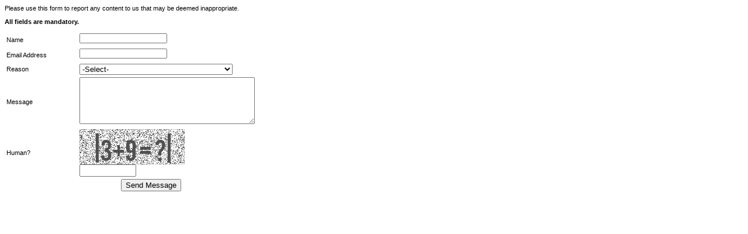

--- FILE ---
content_type: text/html; charset: iso-8859-1; charset=utf-8
request_url: https://www.straightfuck.com/action.php?action=reportVideo&id=198425
body_size: 655
content:
<div style='font-family: Arial, Helvetica, sans-serif; font-size: 11px;'>
			<p>
				Please use this form to report any content to us that may be deemed inappropriate.</p>
			<p><strong>All fields are mandatory.</strong></p>
		  <form id="form1" name="form1" method="post" action="">
                    <input type='hidden' name='id' value='198425' />
          		    <table width="500" border="0" align="left" style='font-size: 11px;'>
              <tr>
                <td width="121">Name</td>
                <td width="369"><input name="name" type="text" id="name" style='width: 150px; font-family: Verdana, Arial, Helvetica, sans-serif; font-size: 10px;  margin-bottom: 5px;' value="" maxlength="255" /></td>
              </tr>
              <tr>
                <td>Email Address</td>
                <td><input name="email" type="text" id="email" style='width: 150px; font-family: Verdana, Arial, Helvetica, sans-serif; font-size: 10px;  margin-bottom: 5px;' maxlength="255" /></td>
              </tr>
              <tr>
                <td>Reason</td>
                <td><select name="reason" id="reason">
                  <option value=''>-Select-</option>
                  <option value="Inappropriate Content">Inappropriate (rape, incest, bestiality, etc)</option>
                  <option value="Underage">Underage</option>
                  <option value="Copyright Violation">Copyrighted Material</option>
                  <option value="Video Not Playing">Video Not Playing</option>
                  <option value="Other Reason">Other Reason</option>
                </select></td>
              </tr>
              <tr>
                <td>Message</td>
                <td><textarea style='width: 300px; height: 80px; font-family: Verdana, Arial, Helvetica, sans-serif; font-size: 10px; margin-bottom: 5px;' name="content" id="textfield3"></textarea></td>
              </tr>
              <tr>
            <td>Human?</td>
            <td><img src='/captcha.php' /><br />
            <input class='f02'  name="captchaaa" type="text" id="signup_email" size="10" maxlength="35" value='' /></td>
          </tr>  
                <tr>
                  <td colspan="2" align="center"><input type="submit" name="button" id="button" value="Send Message" /></td>
                </tr>
              </table>
</form>
          
</div>